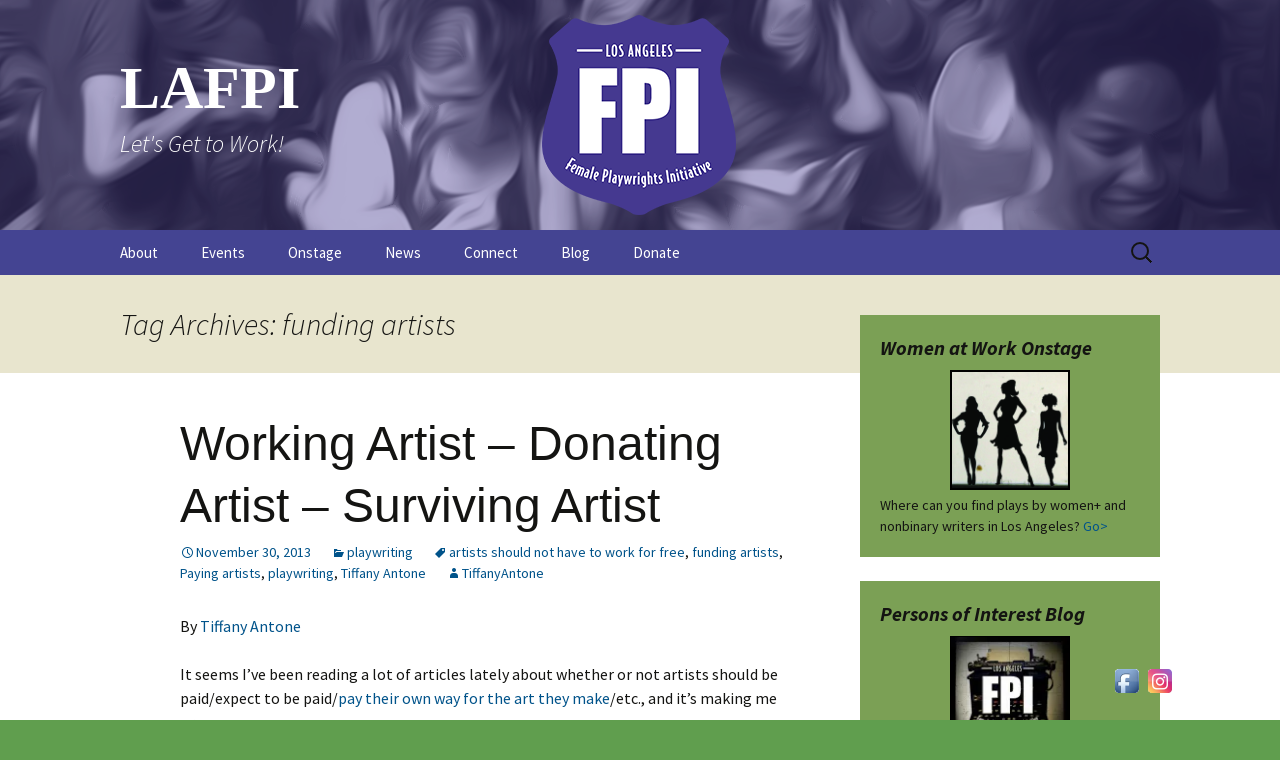

--- FILE ---
content_type: text/html; charset=UTF-8
request_url: https://lafpi.com/tag/funding-artists/
body_size: 14595
content:
<!DOCTYPE html>
<html lang="en-US">
<head>
	<meta charset="UTF-8">
	<meta name="viewport" content="width=device-width, initial-scale=1.0">
	<title>funding artists | LAFPI</title>
	<link rel="profile" href="https://gmpg.org/xfn/11">
	<link rel="pingback" href="https://lafpi.com/xmlrpc.php">
	<meta name='robots' content='max-image-preview:large' />
	<style>img:is([sizes="auto" i], [sizes^="auto," i]) { contain-intrinsic-size: 3000px 1500px }</style>
	<link rel='dns-prefetch' href='//secure.gravatar.com' />
<link rel='dns-prefetch' href='//stats.wp.com' />
<link rel='dns-prefetch' href='//fonts.googleapis.com' />
<link rel='dns-prefetch' href='//v0.wordpress.com' />
<link rel='dns-prefetch' href='//widgets.wp.com' />
<link rel='dns-prefetch' href='//s0.wp.com' />
<link rel='dns-prefetch' href='//0.gravatar.com' />
<link rel='dns-prefetch' href='//1.gravatar.com' />
<link rel='dns-prefetch' href='//2.gravatar.com' />
<link rel='preconnect' href='//i0.wp.com' />
<link rel="alternate" type="application/rss+xml" title="LAFPI &raquo; Feed" href="https://lafpi.com/feed/" />
<link rel="alternate" type="application/rss+xml" title="LAFPI &raquo; Comments Feed" href="https://lafpi.com/comments/feed/" />
<link rel="alternate" type="application/rss+xml" title="LAFPI &raquo; funding artists Tag Feed" href="https://lafpi.com/tag/funding-artists/feed/" />
<script>
window._wpemojiSettings = {"baseUrl":"https:\/\/s.w.org\/images\/core\/emoji\/16.0.1\/72x72\/","ext":".png","svgUrl":"https:\/\/s.w.org\/images\/core\/emoji\/16.0.1\/svg\/","svgExt":".svg","source":{"concatemoji":"https:\/\/lafpi.com\/wp-includes\/js\/wp-emoji-release.min.js?ver=6.8.3"}};
/*! This file is auto-generated */
!function(s,n){var o,i,e;function c(e){try{var t={supportTests:e,timestamp:(new Date).valueOf()};sessionStorage.setItem(o,JSON.stringify(t))}catch(e){}}function p(e,t,n){e.clearRect(0,0,e.canvas.width,e.canvas.height),e.fillText(t,0,0);var t=new Uint32Array(e.getImageData(0,0,e.canvas.width,e.canvas.height).data),a=(e.clearRect(0,0,e.canvas.width,e.canvas.height),e.fillText(n,0,0),new Uint32Array(e.getImageData(0,0,e.canvas.width,e.canvas.height).data));return t.every(function(e,t){return e===a[t]})}function u(e,t){e.clearRect(0,0,e.canvas.width,e.canvas.height),e.fillText(t,0,0);for(var n=e.getImageData(16,16,1,1),a=0;a<n.data.length;a++)if(0!==n.data[a])return!1;return!0}function f(e,t,n,a){switch(t){case"flag":return n(e,"\ud83c\udff3\ufe0f\u200d\u26a7\ufe0f","\ud83c\udff3\ufe0f\u200b\u26a7\ufe0f")?!1:!n(e,"\ud83c\udde8\ud83c\uddf6","\ud83c\udde8\u200b\ud83c\uddf6")&&!n(e,"\ud83c\udff4\udb40\udc67\udb40\udc62\udb40\udc65\udb40\udc6e\udb40\udc67\udb40\udc7f","\ud83c\udff4\u200b\udb40\udc67\u200b\udb40\udc62\u200b\udb40\udc65\u200b\udb40\udc6e\u200b\udb40\udc67\u200b\udb40\udc7f");case"emoji":return!a(e,"\ud83e\udedf")}return!1}function g(e,t,n,a){var r="undefined"!=typeof WorkerGlobalScope&&self instanceof WorkerGlobalScope?new OffscreenCanvas(300,150):s.createElement("canvas"),o=r.getContext("2d",{willReadFrequently:!0}),i=(o.textBaseline="top",o.font="600 32px Arial",{});return e.forEach(function(e){i[e]=t(o,e,n,a)}),i}function t(e){var t=s.createElement("script");t.src=e,t.defer=!0,s.head.appendChild(t)}"undefined"!=typeof Promise&&(o="wpEmojiSettingsSupports",i=["flag","emoji"],n.supports={everything:!0,everythingExceptFlag:!0},e=new Promise(function(e){s.addEventListener("DOMContentLoaded",e,{once:!0})}),new Promise(function(t){var n=function(){try{var e=JSON.parse(sessionStorage.getItem(o));if("object"==typeof e&&"number"==typeof e.timestamp&&(new Date).valueOf()<e.timestamp+604800&&"object"==typeof e.supportTests)return e.supportTests}catch(e){}return null}();if(!n){if("undefined"!=typeof Worker&&"undefined"!=typeof OffscreenCanvas&&"undefined"!=typeof URL&&URL.createObjectURL&&"undefined"!=typeof Blob)try{var e="postMessage("+g.toString()+"("+[JSON.stringify(i),f.toString(),p.toString(),u.toString()].join(",")+"));",a=new Blob([e],{type:"text/javascript"}),r=new Worker(URL.createObjectURL(a),{name:"wpTestEmojiSupports"});return void(r.onmessage=function(e){c(n=e.data),r.terminate(),t(n)})}catch(e){}c(n=g(i,f,p,u))}t(n)}).then(function(e){for(var t in e)n.supports[t]=e[t],n.supports.everything=n.supports.everything&&n.supports[t],"flag"!==t&&(n.supports.everythingExceptFlag=n.supports.everythingExceptFlag&&n.supports[t]);n.supports.everythingExceptFlag=n.supports.everythingExceptFlag&&!n.supports.flag,n.DOMReady=!1,n.readyCallback=function(){n.DOMReady=!0}}).then(function(){return e}).then(function(){var e;n.supports.everything||(n.readyCallback(),(e=n.source||{}).concatemoji?t(e.concatemoji):e.wpemoji&&e.twemoji&&(t(e.twemoji),t(e.wpemoji)))}))}((window,document),window._wpemojiSettings);
</script>
<style id='wp-emoji-styles-inline-css'>

	img.wp-smiley, img.emoji {
		display: inline !important;
		border: none !important;
		box-shadow: none !important;
		height: 1em !important;
		width: 1em !important;
		margin: 0 0.07em !important;
		vertical-align: -0.1em !important;
		background: none !important;
		padding: 0 !important;
	}
</style>
<link rel='stylesheet' id='wp-block-library-css' href='https://lafpi.com/wp-includes/css/dist/block-library/style.min.css?ver=6.8.3' media='all' />
<style id='wp-block-library-theme-inline-css'>
.wp-block-audio :where(figcaption){color:#555;font-size:13px;text-align:center}.is-dark-theme .wp-block-audio :where(figcaption){color:#ffffffa6}.wp-block-audio{margin:0 0 1em}.wp-block-code{border:1px solid #ccc;border-radius:4px;font-family:Menlo,Consolas,monaco,monospace;padding:.8em 1em}.wp-block-embed :where(figcaption){color:#555;font-size:13px;text-align:center}.is-dark-theme .wp-block-embed :where(figcaption){color:#ffffffa6}.wp-block-embed{margin:0 0 1em}.blocks-gallery-caption{color:#555;font-size:13px;text-align:center}.is-dark-theme .blocks-gallery-caption{color:#ffffffa6}:root :where(.wp-block-image figcaption){color:#555;font-size:13px;text-align:center}.is-dark-theme :root :where(.wp-block-image figcaption){color:#ffffffa6}.wp-block-image{margin:0 0 1em}.wp-block-pullquote{border-bottom:4px solid;border-top:4px solid;color:currentColor;margin-bottom:1.75em}.wp-block-pullquote cite,.wp-block-pullquote footer,.wp-block-pullquote__citation{color:currentColor;font-size:.8125em;font-style:normal;text-transform:uppercase}.wp-block-quote{border-left:.25em solid;margin:0 0 1.75em;padding-left:1em}.wp-block-quote cite,.wp-block-quote footer{color:currentColor;font-size:.8125em;font-style:normal;position:relative}.wp-block-quote:where(.has-text-align-right){border-left:none;border-right:.25em solid;padding-left:0;padding-right:1em}.wp-block-quote:where(.has-text-align-center){border:none;padding-left:0}.wp-block-quote.is-large,.wp-block-quote.is-style-large,.wp-block-quote:where(.is-style-plain){border:none}.wp-block-search .wp-block-search__label{font-weight:700}.wp-block-search__button{border:1px solid #ccc;padding:.375em .625em}:where(.wp-block-group.has-background){padding:1.25em 2.375em}.wp-block-separator.has-css-opacity{opacity:.4}.wp-block-separator{border:none;border-bottom:2px solid;margin-left:auto;margin-right:auto}.wp-block-separator.has-alpha-channel-opacity{opacity:1}.wp-block-separator:not(.is-style-wide):not(.is-style-dots){width:100px}.wp-block-separator.has-background:not(.is-style-dots){border-bottom:none;height:1px}.wp-block-separator.has-background:not(.is-style-wide):not(.is-style-dots){height:2px}.wp-block-table{margin:0 0 1em}.wp-block-table td,.wp-block-table th{word-break:normal}.wp-block-table :where(figcaption){color:#555;font-size:13px;text-align:center}.is-dark-theme .wp-block-table :where(figcaption){color:#ffffffa6}.wp-block-video :where(figcaption){color:#555;font-size:13px;text-align:center}.is-dark-theme .wp-block-video :where(figcaption){color:#ffffffa6}.wp-block-video{margin:0 0 1em}:root :where(.wp-block-template-part.has-background){margin-bottom:0;margin-top:0;padding:1.25em 2.375em}
</style>
<style id='classic-theme-styles-inline-css'>
/*! This file is auto-generated */
.wp-block-button__link{color:#fff;background-color:#32373c;border-radius:9999px;box-shadow:none;text-decoration:none;padding:calc(.667em + 2px) calc(1.333em + 2px);font-size:1.125em}.wp-block-file__button{background:#32373c;color:#fff;text-decoration:none}
</style>
<link rel='stylesheet' id='mediaelement-css' href='https://lafpi.com/wp-includes/js/mediaelement/mediaelementplayer-legacy.min.css?ver=4.2.17' media='all' />
<link rel='stylesheet' id='wp-mediaelement-css' href='https://lafpi.com/wp-includes/js/mediaelement/wp-mediaelement.min.css?ver=6.8.3' media='all' />
<style id='jetpack-sharing-buttons-style-inline-css'>
.jetpack-sharing-buttons__services-list{display:flex;flex-direction:row;flex-wrap:wrap;gap:0;list-style-type:none;margin:5px;padding:0}.jetpack-sharing-buttons__services-list.has-small-icon-size{font-size:12px}.jetpack-sharing-buttons__services-list.has-normal-icon-size{font-size:16px}.jetpack-sharing-buttons__services-list.has-large-icon-size{font-size:24px}.jetpack-sharing-buttons__services-list.has-huge-icon-size{font-size:36px}@media print{.jetpack-sharing-buttons__services-list{display:none!important}}.editor-styles-wrapper .wp-block-jetpack-sharing-buttons{gap:0;padding-inline-start:0}ul.jetpack-sharing-buttons__services-list.has-background{padding:1.25em 2.375em}
</style>
<style id='global-styles-inline-css'>
:root{--wp--preset--aspect-ratio--square: 1;--wp--preset--aspect-ratio--4-3: 4/3;--wp--preset--aspect-ratio--3-4: 3/4;--wp--preset--aspect-ratio--3-2: 3/2;--wp--preset--aspect-ratio--2-3: 2/3;--wp--preset--aspect-ratio--16-9: 16/9;--wp--preset--aspect-ratio--9-16: 9/16;--wp--preset--color--black: #000000;--wp--preset--color--cyan-bluish-gray: #abb8c3;--wp--preset--color--white: #fff;--wp--preset--color--pale-pink: #f78da7;--wp--preset--color--vivid-red: #cf2e2e;--wp--preset--color--luminous-vivid-orange: #ff6900;--wp--preset--color--luminous-vivid-amber: #fcb900;--wp--preset--color--light-green-cyan: #7bdcb5;--wp--preset--color--vivid-green-cyan: #00d084;--wp--preset--color--pale-cyan-blue: #8ed1fc;--wp--preset--color--vivid-cyan-blue: #0693e3;--wp--preset--color--vivid-purple: #9b51e0;--wp--preset--color--dark-gray: #141412;--wp--preset--color--red: #bc360a;--wp--preset--color--medium-orange: #db572f;--wp--preset--color--light-orange: #ea9629;--wp--preset--color--yellow: #fbca3c;--wp--preset--color--dark-brown: #220e10;--wp--preset--color--medium-brown: #722d19;--wp--preset--color--light-brown: #eadaa6;--wp--preset--color--beige: #e8e5ce;--wp--preset--color--off-white: #f7f5e7;--wp--preset--gradient--vivid-cyan-blue-to-vivid-purple: linear-gradient(135deg,rgba(6,147,227,1) 0%,rgb(155,81,224) 100%);--wp--preset--gradient--light-green-cyan-to-vivid-green-cyan: linear-gradient(135deg,rgb(122,220,180) 0%,rgb(0,208,130) 100%);--wp--preset--gradient--luminous-vivid-amber-to-luminous-vivid-orange: linear-gradient(135deg,rgba(252,185,0,1) 0%,rgba(255,105,0,1) 100%);--wp--preset--gradient--luminous-vivid-orange-to-vivid-red: linear-gradient(135deg,rgba(255,105,0,1) 0%,rgb(207,46,46) 100%);--wp--preset--gradient--very-light-gray-to-cyan-bluish-gray: linear-gradient(135deg,rgb(238,238,238) 0%,rgb(169,184,195) 100%);--wp--preset--gradient--cool-to-warm-spectrum: linear-gradient(135deg,rgb(74,234,220) 0%,rgb(151,120,209) 20%,rgb(207,42,186) 40%,rgb(238,44,130) 60%,rgb(251,105,98) 80%,rgb(254,248,76) 100%);--wp--preset--gradient--blush-light-purple: linear-gradient(135deg,rgb(255,206,236) 0%,rgb(152,150,240) 100%);--wp--preset--gradient--blush-bordeaux: linear-gradient(135deg,rgb(254,205,165) 0%,rgb(254,45,45) 50%,rgb(107,0,62) 100%);--wp--preset--gradient--luminous-dusk: linear-gradient(135deg,rgb(255,203,112) 0%,rgb(199,81,192) 50%,rgb(65,88,208) 100%);--wp--preset--gradient--pale-ocean: linear-gradient(135deg,rgb(255,245,203) 0%,rgb(182,227,212) 50%,rgb(51,167,181) 100%);--wp--preset--gradient--electric-grass: linear-gradient(135deg,rgb(202,248,128) 0%,rgb(113,206,126) 100%);--wp--preset--gradient--midnight: linear-gradient(135deg,rgb(2,3,129) 0%,rgb(40,116,252) 100%);--wp--preset--gradient--autumn-brown: linear-gradient(135deg, rgba(226,45,15,1) 0%, rgba(158,25,13,1) 100%);--wp--preset--gradient--sunset-yellow: linear-gradient(135deg, rgba(233,139,41,1) 0%, rgba(238,179,95,1) 100%);--wp--preset--gradient--light-sky: linear-gradient(135deg,rgba(228,228,228,1.0) 0%,rgba(208,225,252,1.0) 100%);--wp--preset--gradient--dark-sky: linear-gradient(135deg,rgba(0,0,0,1.0) 0%,rgba(56,61,69,1.0) 100%);--wp--preset--font-size--small: 13px;--wp--preset--font-size--medium: 20px;--wp--preset--font-size--large: 36px;--wp--preset--font-size--x-large: 42px;--wp--preset--spacing--20: 0.44rem;--wp--preset--spacing--30: 0.67rem;--wp--preset--spacing--40: 1rem;--wp--preset--spacing--50: 1.5rem;--wp--preset--spacing--60: 2.25rem;--wp--preset--spacing--70: 3.38rem;--wp--preset--spacing--80: 5.06rem;--wp--preset--shadow--natural: 6px 6px 9px rgba(0, 0, 0, 0.2);--wp--preset--shadow--deep: 12px 12px 50px rgba(0, 0, 0, 0.4);--wp--preset--shadow--sharp: 6px 6px 0px rgba(0, 0, 0, 0.2);--wp--preset--shadow--outlined: 6px 6px 0px -3px rgba(255, 255, 255, 1), 6px 6px rgba(0, 0, 0, 1);--wp--preset--shadow--crisp: 6px 6px 0px rgba(0, 0, 0, 1);}:where(.is-layout-flex){gap: 0.5em;}:where(.is-layout-grid){gap: 0.5em;}body .is-layout-flex{display: flex;}.is-layout-flex{flex-wrap: wrap;align-items: center;}.is-layout-flex > :is(*, div){margin: 0;}body .is-layout-grid{display: grid;}.is-layout-grid > :is(*, div){margin: 0;}:where(.wp-block-columns.is-layout-flex){gap: 2em;}:where(.wp-block-columns.is-layout-grid){gap: 2em;}:where(.wp-block-post-template.is-layout-flex){gap: 1.25em;}:where(.wp-block-post-template.is-layout-grid){gap: 1.25em;}.has-black-color{color: var(--wp--preset--color--black) !important;}.has-cyan-bluish-gray-color{color: var(--wp--preset--color--cyan-bluish-gray) !important;}.has-white-color{color: var(--wp--preset--color--white) !important;}.has-pale-pink-color{color: var(--wp--preset--color--pale-pink) !important;}.has-vivid-red-color{color: var(--wp--preset--color--vivid-red) !important;}.has-luminous-vivid-orange-color{color: var(--wp--preset--color--luminous-vivid-orange) !important;}.has-luminous-vivid-amber-color{color: var(--wp--preset--color--luminous-vivid-amber) !important;}.has-light-green-cyan-color{color: var(--wp--preset--color--light-green-cyan) !important;}.has-vivid-green-cyan-color{color: var(--wp--preset--color--vivid-green-cyan) !important;}.has-pale-cyan-blue-color{color: var(--wp--preset--color--pale-cyan-blue) !important;}.has-vivid-cyan-blue-color{color: var(--wp--preset--color--vivid-cyan-blue) !important;}.has-vivid-purple-color{color: var(--wp--preset--color--vivid-purple) !important;}.has-black-background-color{background-color: var(--wp--preset--color--black) !important;}.has-cyan-bluish-gray-background-color{background-color: var(--wp--preset--color--cyan-bluish-gray) !important;}.has-white-background-color{background-color: var(--wp--preset--color--white) !important;}.has-pale-pink-background-color{background-color: var(--wp--preset--color--pale-pink) !important;}.has-vivid-red-background-color{background-color: var(--wp--preset--color--vivid-red) !important;}.has-luminous-vivid-orange-background-color{background-color: var(--wp--preset--color--luminous-vivid-orange) !important;}.has-luminous-vivid-amber-background-color{background-color: var(--wp--preset--color--luminous-vivid-amber) !important;}.has-light-green-cyan-background-color{background-color: var(--wp--preset--color--light-green-cyan) !important;}.has-vivid-green-cyan-background-color{background-color: var(--wp--preset--color--vivid-green-cyan) !important;}.has-pale-cyan-blue-background-color{background-color: var(--wp--preset--color--pale-cyan-blue) !important;}.has-vivid-cyan-blue-background-color{background-color: var(--wp--preset--color--vivid-cyan-blue) !important;}.has-vivid-purple-background-color{background-color: var(--wp--preset--color--vivid-purple) !important;}.has-black-border-color{border-color: var(--wp--preset--color--black) !important;}.has-cyan-bluish-gray-border-color{border-color: var(--wp--preset--color--cyan-bluish-gray) !important;}.has-white-border-color{border-color: var(--wp--preset--color--white) !important;}.has-pale-pink-border-color{border-color: var(--wp--preset--color--pale-pink) !important;}.has-vivid-red-border-color{border-color: var(--wp--preset--color--vivid-red) !important;}.has-luminous-vivid-orange-border-color{border-color: var(--wp--preset--color--luminous-vivid-orange) !important;}.has-luminous-vivid-amber-border-color{border-color: var(--wp--preset--color--luminous-vivid-amber) !important;}.has-light-green-cyan-border-color{border-color: var(--wp--preset--color--light-green-cyan) !important;}.has-vivid-green-cyan-border-color{border-color: var(--wp--preset--color--vivid-green-cyan) !important;}.has-pale-cyan-blue-border-color{border-color: var(--wp--preset--color--pale-cyan-blue) !important;}.has-vivid-cyan-blue-border-color{border-color: var(--wp--preset--color--vivid-cyan-blue) !important;}.has-vivid-purple-border-color{border-color: var(--wp--preset--color--vivid-purple) !important;}.has-vivid-cyan-blue-to-vivid-purple-gradient-background{background: var(--wp--preset--gradient--vivid-cyan-blue-to-vivid-purple) !important;}.has-light-green-cyan-to-vivid-green-cyan-gradient-background{background: var(--wp--preset--gradient--light-green-cyan-to-vivid-green-cyan) !important;}.has-luminous-vivid-amber-to-luminous-vivid-orange-gradient-background{background: var(--wp--preset--gradient--luminous-vivid-amber-to-luminous-vivid-orange) !important;}.has-luminous-vivid-orange-to-vivid-red-gradient-background{background: var(--wp--preset--gradient--luminous-vivid-orange-to-vivid-red) !important;}.has-very-light-gray-to-cyan-bluish-gray-gradient-background{background: var(--wp--preset--gradient--very-light-gray-to-cyan-bluish-gray) !important;}.has-cool-to-warm-spectrum-gradient-background{background: var(--wp--preset--gradient--cool-to-warm-spectrum) !important;}.has-blush-light-purple-gradient-background{background: var(--wp--preset--gradient--blush-light-purple) !important;}.has-blush-bordeaux-gradient-background{background: var(--wp--preset--gradient--blush-bordeaux) !important;}.has-luminous-dusk-gradient-background{background: var(--wp--preset--gradient--luminous-dusk) !important;}.has-pale-ocean-gradient-background{background: var(--wp--preset--gradient--pale-ocean) !important;}.has-electric-grass-gradient-background{background: var(--wp--preset--gradient--electric-grass) !important;}.has-midnight-gradient-background{background: var(--wp--preset--gradient--midnight) !important;}.has-small-font-size{font-size: var(--wp--preset--font-size--small) !important;}.has-medium-font-size{font-size: var(--wp--preset--font-size--medium) !important;}.has-large-font-size{font-size: var(--wp--preset--font-size--large) !important;}.has-x-large-font-size{font-size: var(--wp--preset--font-size--x-large) !important;}
:where(.wp-block-post-template.is-layout-flex){gap: 1.25em;}:where(.wp-block-post-template.is-layout-grid){gap: 1.25em;}
:where(.wp-block-columns.is-layout-flex){gap: 2em;}:where(.wp-block-columns.is-layout-grid){gap: 2em;}
:root :where(.wp-block-pullquote){font-size: 1.5em;line-height: 1.6;}
</style>
<link rel='stylesheet' id='contact-form-7-css' href='https://lafpi.com/wp-content/plugins/contact-form-7/includes/css/styles.css?ver=6.1.4' media='all' />
<link rel='stylesheet' id='acx_fsmi_styles-css' href='https://lafpi.com/wp-content/plugins/floating-social-media-icon/css/style.css?v=4.3.5&#038;ver=6.8.3' media='all' />
<link rel='stylesheet' id='wp-components-css' href='https://lafpi.com/wp-includes/css/dist/components/style.min.css?ver=6.8.3' media='all' />
<link rel='stylesheet' id='godaddy-styles-css' href='https://lafpi.com/wp-content/mu-plugins/vendor/wpex/godaddy-launch/includes/Dependencies/GoDaddy/Styles/build/latest.css?ver=2.0.2' media='all' />
<link rel='stylesheet' id='twentythirteen-fonts-css' href='https://lafpi.com/wp-content/themes/twentythirteen/fonts/source-sans-pro-plus-bitter.css?ver=20230328' media='all' />
<link rel='stylesheet' id='genericons-css' href='https://lafpi.com/wp-content/plugins/jetpack/_inc/genericons/genericons/genericons.css?ver=3.1' media='all' />
<link rel='stylesheet' id='twentythirteen-style-css' href='https://lafpi.com/wp-content/themes/twentythirteen/style.css?ver=20251202' media='all' />
<link rel='stylesheet' id='twentythirteen-block-style-css' href='https://lafpi.com/wp-content/themes/twentythirteen/css/blocks.css?ver=20240520' media='all' />
<link rel='stylesheet' id='jetpack_likes-css' href='https://lafpi.com/wp-content/plugins/jetpack/modules/likes/style.css?ver=15.4' media='all' />
<link rel='stylesheet' id='evcal_google_fonts-css' href='//fonts.googleapis.com/css?family=Oswald%3A400%2C300%7COpen+Sans%3A700%2C400%2C400i%7CRoboto%3A700%2C400&#038;ver=6.8.3' media='screen' />
<link rel='stylesheet' id='evcal_cal_default-css' href='//lafpi.com/wp-content/plugins/eventON/assets/css/eventon_styles.css?ver=2.6.8' media='all' />
<link rel='stylesheet' id='evo_font_icons-css' href='//lafpi.com/wp-content/plugins/eventON/assets/fonts/font-awesome.css?ver=2.6.8' media='all' />
<link rel='stylesheet' id='eventon_dynamic_styles-css' href='//lafpi.com/wp-content/plugins/eventON/assets/css/eventon_dynamic_styles.css?ver=6.8.3' media='all' />
<link rel='stylesheet' id='sharedaddy-css' href='https://lafpi.com/wp-content/plugins/jetpack/modules/sharedaddy/sharing.css?ver=15.4' media='all' />
<link rel='stylesheet' id='social-logos-css' href='https://lafpi.com/wp-content/plugins/jetpack/_inc/social-logos/social-logos.min.css?ver=15.4' media='all' />
<script src="https://lafpi.com/wp-includes/js/jquery/jquery.min.js?ver=3.7.1" id="jquery-core-js"></script>
<script src="https://lafpi.com/wp-includes/js/jquery/jquery-migrate.min.js?ver=3.4.1" id="jquery-migrate-js"></script>
<script src="https://lafpi.com/wp-content/themes/twentythirteen/js/functions.js?ver=20250727" id="twentythirteen-script-js" defer data-wp-strategy="defer"></script>
<link rel="https://api.w.org/" href="https://lafpi.com/wp-json/" /><link rel="alternate" title="JSON" type="application/json" href="https://lafpi.com/wp-json/wp/v2/tags/1089" /><link rel="EditURI" type="application/rsd+xml" title="RSD" href="https://lafpi.com/xmlrpc.php?rsd" />
<meta name="generator" content="WordPress 6.8.3" />



<!-- Starting Styles For Social Media Icon From Acurax International www.acurax.com -->
<style type='text/css'>
#divBottomRight img 
{
width: 32px; 
}
</style>
<!-- Ending Styles For Social Media Icon From Acurax International www.acurax.com -->



	<style>img#wpstats{display:none}</style>
		

<!-- EventON Version -->
<meta name="generator" content="EventON 2.6.8" />

	<style type="text/css" id="twentythirteen-header-css">
		.site-header {
		background: url(https://lafpi.com/wp-content/uploads/2018/11/Gathering.png) no-repeat scroll top;
		background-size: 1600px auto;
	}
	@media (max-width: 767px) {
		.site-header {
			background-size: 768px auto;
		}
	}
	@media (max-width: 359px) {
		.site-header {
			background-size: 360px auto;
		}
	}
				.site-title,
		.site-description {
			color: #ffffff;
		}
		</style>
	
<!-- Jetpack Open Graph Tags -->
<meta property="og:type" content="website" />
<meta property="og:title" content="funding artists &#8211; LAFPI" />
<meta property="og:url" content="https://lafpi.com/tag/funding-artists/" />
<meta property="og:site_name" content="LAFPI" />
<meta property="og:image" content="https://i0.wp.com/lafpi.com/wp-content/uploads/2018/11/cropped-FPI_badgeV3-2.png?fit=978%2C978&#038;ssl=1" />
<meta property="og:image:width" content="978" />
<meta property="og:image:height" content="978" />
<meta property="og:image:alt" content="" />
<meta property="og:locale" content="en_US" />
<meta name="twitter:site" content="@theLAFPI" />

<!-- End Jetpack Open Graph Tags -->
<link rel="icon" href="https://i0.wp.com/lafpi.com/wp-content/uploads/2018/11/cropped-FPI_badgeV3-2.png?fit=32%2C32&#038;ssl=1" sizes="32x32" />
<link rel="icon" href="https://i0.wp.com/lafpi.com/wp-content/uploads/2018/11/cropped-FPI_badgeV3-2.png?fit=192%2C192&#038;ssl=1" sizes="192x192" />
<link rel="apple-touch-icon" href="https://i0.wp.com/lafpi.com/wp-content/uploads/2018/11/cropped-FPI_badgeV3-2.png?fit=180%2C180&#038;ssl=1" />
<meta name="msapplication-TileImage" content="https://i0.wp.com/lafpi.com/wp-content/uploads/2018/11/cropped-FPI_badgeV3-2.png?fit=270%2C270&#038;ssl=1" />
		<style id="wp-custom-css">
			a {
	color: #00538A;
}

a:hover {
	color: red;
}

a:visited {
	color: #00538A;
}

blockquote {
	border-radius: 3px;
  position: relative;
  font-style: italic;
	font-size: 12px;
  padding: 1rem 1.2rem;
  color: #4a4a4a;
  margin: 1rem auto 2rem;
  background: #E8E8E8;
}

body {
	background-color: #609E4E;
}

.comment-author .fn, .comment-author .url, .comment-reply-link, .comment-reply-login {
    color: #00538A;
    font-size: 14px;
    font-style: normal;
    font-weight: normal;
}

button, input[type="submit"], input[type="button"], input[type="reset"] {
    background: black;
    background: -webkit-linear-gradient(top, darkgray 0%, black 100%);
    background: linear-gradient(to bottom, darkgraygray 0%, black 100%);
	border-bottom-color: black;
}

.comment-respond {
	background-color: #979EE6;
}

.entry-content a {
	color: #00538A;
}

.entry-content blockquote {
	font-size: 16px;
}

.entry-content a:hover {
	color: #00538A;
}

.entry-content img.alignleft, .entry-content .wp-caption.alignleft {
    margin-left: 0px;
}

.entry-content img.alignright, .entry-content .wp-caption.alignright {
    margin-right: 0px;
}

.entry-meta a {
	color: #00538A;
}

h1, h2 {
	font-family: "Arial Narrow", sans-serif;
}

h3, h4, h5 {
	font-family: "Helvetica", "Arial", sans-serif;
}

.navbar {
	background-color: #444492;
}

.nav-menu .current_page_item > a, .nav-menu .current_page_ancestor > a, .nav-menu .current-menu-item > a, .nav-menu .current-menu-ancestor > a {
  color: white;
}

.nav-menu li a {
	color: white;
}

ul.nav-menu ul a:hover, .nav-menu ul ul a:hover, ul.nav-menu ul a:focus, .nav-menu ul ul a:focus {
    background-color: #7BA055;
}

@media (max-width: 643px) {
.toggled-on .nav-menu > li a:hover, .toggled-on .nav-menu > ul a:hover {
    background-color: #7BA055;
    color: #fff;
	}}

.site-header .site-title:hover {
	text-decoration: none;
}

.site-title {
	font-family: arial narrow;
}

.site-footer {
	background-color: #444492;
	color: white;
}

.widget {
	background-color: #7BA055;
}

.widget a {
	color: #00538A;
}

.widget a:hover {
	color: #00538A;
}

.widget .widget-title {
	font-weight: bold;
}

.wp-caption .wp-caption-text {
	font-size: 14px;
}		</style>
		</head>

<body class="archive tag tag-funding-artists tag-1089 wp-embed-responsive wp-theme-twentythirteen sidebar">
		<div id="page" class="hfeed site">
		<a class="screen-reader-text skip-link" href="#content">
			Skip to content		</a>
		<header id="masthead" class="site-header">
						<a class="home-link" href="https://lafpi.com/" rel="home" >
									<h1 class="site-title">LAFPI</h1>
													<h2 class="site-description">Let&#039;s Get to Work!</h2>
							</a>

			<div id="navbar" class="navbar">
				<nav id="site-navigation" class="navigation main-navigation">
					<button class="menu-toggle">Menu</button>
					<div class="menu-main-menu-container"><ul id="primary-menu" class="nav-menu"><li id="menu-item-20656" class="menu-item menu-item-type-post_type menu-item-object-page menu-item-has-children menu-item-20656"><a href="https://lafpi.com/about/">About</a>
<ul class="sub-menu">
	<li id="menu-item-24055" class="menu-item menu-item-type-post_type menu-item-object-page menu-item-24055"><a href="https://lafpi.com/about/the-logo/">The Logo</a></li>
	<li id="menu-item-30053" class="menu-item menu-item-type-post_type menu-item-object-page menu-item-30053"><a href="https://lafpi.com/about/faqs/">FAQs</a></li>
</ul>
</li>
<li id="menu-item-20653" class="menu-item menu-item-type-post_type menu-item-object-page menu-item-20653"><a href="https://lafpi.com/events/">Events</a></li>
<li id="menu-item-24203" class="menu-item menu-item-type-post_type menu-item-object-page menu-item-has-children menu-item-24203"><a href="https://lafpi.com/about/women-at-work-onstage/">Onstage</a>
<ul class="sub-menu">
	<li id="menu-item-24205" class="menu-item menu-item-type-post_type menu-item-object-page menu-item-24205"><a href="https://lafpi.com/about/fpi-files/">The FPI Files</a></li>
	<li id="menu-item-24204" class="menu-item menu-item-type-post_type menu-item-object-page menu-item-24204"><a href="https://lafpi.com/about/podcast/">The Podcast</a></li>
</ul>
</li>
<li id="menu-item-20649" class="menu-item menu-item-type-post_type menu-item-object-page menu-item-has-children menu-item-20649"><a href="https://lafpi.com/news/">News</a>
<ul class="sub-menu">
	<li id="menu-item-20650" class="menu-item menu-item-type-post_type menu-item-object-page menu-item-20650"><a href="https://lafpi.com/the-study/">The Study</a></li>
</ul>
</li>
<li id="menu-item-20651" class="menu-item menu-item-type-post_type menu-item-object-page menu-item-has-children menu-item-20651"><a href="https://lafpi.com/contact-us/">Connect</a>
<ul class="sub-menu">
	<li id="menu-item-20657" class="menu-item menu-item-type-post_type menu-item-object-page menu-item-20657"><a href="https://lafpi.com/join/">Join the FPI</a></li>
	<li id="menu-item-20652" class="menu-item menu-item-type-post_type menu-item-object-page menu-item-20652"><a href="https://lafpi.com/resources/">Resources</a></li>
</ul>
</li>
<li id="menu-item-24206" class="menu-item menu-item-type-post_type menu-item-object-page current_page_parent menu-item-has-children menu-item-24206"><a href="https://lafpi.com/about/blog/">Blog</a>
<ul class="sub-menu">
	<li id="menu-item-22010" class="menu-item menu-item-type-post_type menu-item-object-page menu-item-22010"><a href="https://lafpi.com/fpi-profiles/">FPI Profiles</a></li>
</ul>
</li>
<li id="menu-item-22171" class="menu-item menu-item-type-post_type menu-item-object-page menu-item-22171"><a href="https://lafpi.com/donate/">Donate</a></li>
</ul></div>					<form role="search" method="get" class="search-form" action="https://lafpi.com/">
				<label>
					<span class="screen-reader-text">Search for:</span>
					<input type="search" class="search-field" placeholder="Search &hellip;" value="" name="s" />
				</label>
				<input type="submit" class="search-submit" value="Search" />
			</form>				</nav><!-- #site-navigation -->
			</div><!-- #navbar -->
		</header><!-- #masthead -->

		<div id="main" class="site-main">

	<div id="primary" class="content-area">
		<div id="content" class="site-content" role="main">

					<header class="archive-header">
				<h1 class="archive-title">
				Tag Archives: funding artists				</h1>

							</header><!-- .archive-header -->

							
<article id="post-11273" class="post-11273 post type-post status-publish format-standard hentry category-playwriting tag-artists-should-not-have-to-work-for-free tag-funding-artists tag-paying-artists tag-playwriting tag-tiffany-antone">
	<header class="entry-header">
		
				<h1 class="entry-title">
			<a href="https://lafpi.com/2013/11/working-artist-donating-artist-surviving-artist/" rel="bookmark">Working Artist &#8211; Donating Artist &#8211; Surviving Artist</a>
		</h1>
		
		<div class="entry-meta">
			<span class="date"><a href="https://lafpi.com/2013/11/working-artist-donating-artist-surviving-artist/" title="Permalink to Working Artist &#8211; Donating Artist &#8211; Surviving Artist" rel="bookmark"><time class="entry-date" datetime="2013-11-30T11:50:23-08:00">November 30, 2013</time></a></span><span class="categories-links"><a href="https://lafpi.com/category/playwriting/" rel="category tag">playwriting</a></span><span class="tags-links"><a href="https://lafpi.com/tag/artists-should-not-have-to-work-for-free/" rel="tag">artists should not have to work for free</a>, <a href="https://lafpi.com/tag/funding-artists/" rel="tag">funding artists</a>, <a href="https://lafpi.com/tag/paying-artists/" rel="tag">Paying artists</a>, <a href="https://lafpi.com/tag/playwriting/" rel="tag">playwriting</a>, <a href="https://lafpi.com/tag/tiffany-antone/" rel="tag">Tiffany Antone</a></span><span class="author vcard"><a class="url fn n" href="https://lafpi.com/author/tiffanyantone/" title="View all posts by TiffanyAntone" rel="author">TiffanyAntone</a></span>					</div><!-- .entry-meta -->
	</header><!-- .entry-header -->

		<div class="entry-content">
		<p>By <a href="https://lafpi.com/about/blog/profiles/#tiffany">Tiffany Antone</a></p>
<p>It seems I&#8217;ve been reading a lot of articles lately about whether or not artists should be paid/expect to be paid/<a href="http://howlround.com/the-phantom-seats-of-philanthropy">pay their own way for the art they make</a>/etc., and it&#8217;s making me grumpy.</p>
<p>It&#8217;s making me grumpy because in every case the author presupposes so much on behalf of the artists they purport to speak for/hypothesize on behalf of.  In every case, the author claims that (paraphrasing here to be sure &#8211; every article has had it&#8217;s own particular focus) &#8220;Artists shouldn&#8217;t expect to make money with their art &#8211; they should do it because a fiery passion to make art burns within&#8221; and &#8220;So, get a second or third job, <a href="http://howlround.com/a-life-in-theater">surrender any hopes that you will ever own anything nice</a>, and do what you love because you love it &#8211; not because you ever hope to make a living with it.&#8221;</p>
<p>Gag.</p>
<p>And B*llsh*t.</p>
<p>Let me be clear: I tell every student who wants to work professionally in the theater that it&#8217;s NOT an easy road.  That many of them will find that their paths take them in different directions than they intend.  That it&#8217;s okay if one day they decide they don&#8217;t want to be an actor/playwright/director after all.  I tell them that being an artist may not meet their economic standards, and that &#8211; yes &#8211; you need to really love this crazy profession in order to pursue it, because sometimes that&#8217;s all you&#8217;ll have separating you from a complete artistic meltdown.</p>
<p>Because it&#8217;s not a field where you can walk into ridiculously high-paying gigs fresh out of college or simply by making the right connections.  It&#8217;s not a field that pays highly, or &#8220;fairly&#8221;, or even sometimes at all.</p>
<p>In fact, much of the time, it pays nothing at all.</p>
<p>(sigh)</p>
<p>But I don&#8217;t tell them that they <em>should</em> suffer for their art, even though they might.  I don&#8217;t tell them that an artist should not ever expect, nor anticipate, nor (even) hope for, a paycheck someday.</p>
<p>Because if I do, then what does that say about how I value their art?</p>
<p>Art takes time.  It takes materials.  It takes energy.  If I write a play, I have to put in incredible time: the time to hone my craft, to write the script, to edit it, not to mention the time it takes to shop it around&#8230; That time isn&#8217;t &#8220;free&#8221; if I have to balance it against other jobs that pay and hopes for a personal life.  I&#8217;m carving that time out of the hours I&#8217;m supposed to be living/nurturing relationships with friends and family/making love/experiencing the world around me/etc.</p>
<p>Time is not <em>free</em>.</p>
<p>And then there are the materials an artist uses to make their art.  As a playwright, I have to own a laptop or a desktop or at least a notebook and lots of pens in order to get my words down on paper/or/screen.  I have to have a place to make my art &#8211; whether it&#8217;s my apartment or Starbucks or the park.  I have to feed myself, clothe myself, pay my electric bills&#8230; all of these &#8220;material goods&#8221; go into my ability to write.</p>
<p>And in order to hone my craft, find the time, and to supply the materials, I need money.</p>
<p>So, if I am working a job that is not in the arts to earn this money I need to make my art (as many of us do), then I am essentially working (at least) two jobs at all times: the one that pays and the one that doesn&#8217;t&#8230; yet.</p>
<p>Why is it so wrong then to hope that one day the play I write might pay me back with a bit of extrinsic gain in order to help my body and soul <em>enjoy</em> the intrinsic?  That &#8220;gain&#8221; may take the form of royalties, speaking fees, or a faculty position &#8211; and it may not be a lot, but receiving something other than a pat on back goes a long way in validating years of hard work put into evolving one&#8217;s artistic self.</p>
<p>I don&#8217;t think it&#8217;s asking a lot for artists to seek compensation.</p>
<p>I don&#8217;t think it&#8217;s a bad thing for artists to value their art more than just &#8220;art for art&#8217;s sake&#8221;</p>
<p>I do think that those who pass on the &#8220;You&#8217;ll never make money with your art <em>and you shouldn&#8217;t want to</em>&#8221; lie to other artists are merely perpetuating a malfunctioning system&#8217;s philosophy of self-preservation.</p>
<p>It&#8217;s not evil to hope that your art will one day help pay the bills instead of merely adding to them.</p>
<p>It&#8217;s not delusional to think that our current &#8220;Eat or be eaten&#8221; system can be improved.</p>
<p>There&#8217;s nothing wrong with theater companies seeking out new business models in the hopes of creating a life for their artists that includes less suffering and more art-making through financial support, be they commissions, salaries, or even just good-old-fashioned stipends.</p>
<p>Stop telling people what they should intend with their art.  Stop telling artists that giving it away for free/or/next to nothing is just the name of the game.</p>
<p>Because that kind of condescension does nothing to change the game.</p>
<p>~Tiffany</p>
<div class="sharedaddy sd-sharing-enabled"><div class="robots-nocontent sd-block sd-social sd-social-icon sd-sharing"><h3 class="sd-title">Ready to share?</h3><div class="sd-content"><ul><li class="share-facebook"><a rel="nofollow noopener noreferrer"
				data-shared="sharing-facebook-11273"
				class="share-facebook sd-button share-icon no-text"
				href="https://lafpi.com/2013/11/working-artist-donating-artist-surviving-artist/?share=facebook"
				target="_blank"
				aria-labelledby="sharing-facebook-11273"
				>
				<span id="sharing-facebook-11273" hidden>Click to share on Facebook (Opens in new window)</span>
				<span>Facebook</span>
			</a></li><li class="share-email"><a rel="nofollow noopener noreferrer"
				data-shared="sharing-email-11273"
				class="share-email sd-button share-icon no-text"
				href="mailto:?subject=%5BShared%20Post%5D%20Working%20Artist%20-%20Donating%20Artist%20-%20Surviving%20Artist%20&#038;body=https%3A%2F%2Flafpi.com%2F2013%2F11%2Fworking-artist-donating-artist-surviving-artist%2F&#038;share=email"
				target="_blank"
				aria-labelledby="sharing-email-11273"
				data-email-share-error-title="Do you have email set up?" data-email-share-error-text="If you&#039;re having problems sharing via email, you might not have email set up for your browser. You may need to create a new email yourself." data-email-share-nonce="db3cdf7672" data-email-share-track-url="https://lafpi.com/2013/11/working-artist-donating-artist-surviving-artist/?share=email">
				<span id="sharing-email-11273" hidden>Click to email a link to a friend (Opens in new window)</span>
				<span>Email</span>
			</a></li><li class="share-end"></li></ul></div></div></div><div class='sharedaddy sd-block sd-like jetpack-likes-widget-wrapper jetpack-likes-widget-unloaded' id='like-post-wrapper-26851846-11273-696f8fb63ca07' data-src='https://widgets.wp.com/likes/?ver=15.4#blog_id=26851846&amp;post_id=11273&amp;origin=lafpi.com&amp;obj_id=26851846-11273-696f8fb63ca07' data-name='like-post-frame-26851846-11273-696f8fb63ca07' data-title='Like or Reblog'><h3 class="sd-title">Like this:</h3><div class='likes-widget-placeholder post-likes-widget-placeholder' style='height: 55px;'><span class='button'><span>Like</span></span> <span class="loading">Loading...</span></div><span class='sd-text-color'></span><a class='sd-link-color'></a></div>	</div><!-- .entry-content -->
	
	<footer class="entry-meta">
					<div class="comments-link">
				<a href="https://lafpi.com/2013/11/working-artist-donating-artist-surviving-artist/#comments">One comment so far</a>			</div><!-- .comments-link -->
		
			</footer><!-- .entry-meta -->
</article><!-- #post -->
			
			
		
		</div><!-- #content -->
	</div><!-- #primary -->

	<div id="tertiary" class="sidebar-container" role="complementary">
		<div class="sidebar-inner">
			<div class="widget-area">
				<aside id="custom_html-4" class="widget_text widget widget_custom_html"><h3 class="widget-title">Women at Work Onstage</h3><div class="textwidget custom-html-widget"><a href="https://lafpi.com/about/women-at-work-onstage/"><img data-recalc-dims="1" class="wp-image-5934 aligncenter" style="border: 2px solid black;" title="WAWO" src="https://i0.wp.com/lafpi.com/wp-content/uploads/2010/07/WAWO.jpg?resize=120%2C120&#038;ssl=1" alt="" width="120" height="120" /></a>Where can you find plays by women+ and nonbinary writers in Los Angeles? <a href="https://lafpi.com/about/women-at-work-onstage/">Go&gt;</a></div></aside><aside id="custom_html-5" class="widget_text widget widget_custom_html"><h3 class="widget-title">Persons of Interest Blog</h3><div class="textwidget custom-html-widget"><a href="https://lafpi.com/about/blog/"><img data-recalc-dims="1" class="aligncenter size-medium wp-image-2033" style="border: 1px solid black;" title="LAFPI Blog 3" src="https://i0.wp.com/lafpi.com/wp-content/uploads/2010/04/LAFPI-Blog-3.jpg?resize=120%2C120&#038;ssl=1" alt="" width="120" height="120" /></a>Our  Persons of Interest go on the record. <a href="https://lafpi.com/about/blog/">Visit the blog&gt;</a> </div></aside><aside id="custom_html-3" class="widget_text widget widget_custom_html"><h3 class="widget-title">Take #GenderEquity Action!</h3><div class="textwidget custom-html-widget"><a href="https://fundraising.fracturedatlas.org/los-angeles-female-playwrights-initiative/general_support"><img data-recalc-dims="1" alt="Donate now at Fractured Atlas!" src="https://i0.wp.com/fundraising.fracturedatlas.org/images/fundraiser-share-buttons/share-button--light--alpha.png?w=604&#038;ssl=1" /></a></div></aside><aside id="custom_html-7" class="widget_text widget widget_custom_html"><h3 class="widget-title">The FPI Files</h3><div class="textwidget custom-html-widget"><a href="https://lafpi.com/about/fpi-files/"><img data-recalc-dims="1" class="wp-image-5934 aligncenter" style="border: 2px solid black;" title="Files" src="https://i0.wp.com/lafpi.com/wp-content/uploads/2010/04/Files.jpg?resize=115%2C115&#038;ssl=1" alt="" width="115" height="115" /></a>Who are the FPI-friendly theatermakers? <a href="https://lafpi.com/about/fpi-files/">Take note&gt;</a></div></aside><aside id="custom_html-8" class="widget_text widget widget_custom_html"><h3 class="widget-title">The Logo</h3><div class="textwidget custom-html-widget"><em><a href="https://lafpi.com/about/the-logo/" target="_blank"><img data-recalc-dims="1" class="size-full wp-image-1368 aligncenter" style="border: 2px solid black;" title="get-badge" src="https://i0.wp.com/lafpi.com/wp-content/uploads/2010/04/get-badge.jpg?resize=125%2C140&#038;ssl=1" alt="" width="125" height="140" /></a></em>Help us send a unified message! <a href="https://lafpi.com/about/the-logo/">Get the Logo&gt;</a></div></aside><aside id="custom_html-14" class="widget_text widget widget_custom_html"><h3 class="widget-title">Proud Affiliate Member</h3><div class="textwidget custom-html-widget"><a href="http://womenartsmediacoalition.org" target="_blank"><img data-recalc-dims="1" class="aligncenter" width="130" height="130" style="border: 2px solid black;" src="https://i0.wp.com/lafpi.com/wp-content/uploads/2010/07/final-wam-logo-large.jpg?resize=130%2C130&#038;ssl=1" alt="Women in the Arts & Media Coalition"></a> 
</div></aside><aside id="custom_html-11" class="widget_text widget widget_custom_html"><h3 class="widget-title">LAFPI Thanks to</h3><div class="textwidget custom-html-widget"><a href="http://www.womenarts.org/"  target="_blank"><img data-recalc-dims="1" class="aligncenter" style="border: 2px solid black;" alt="" width="142" height="60" title="WomenArts" src="https://i0.wp.com/lafpi.com/wp-content/uploads/2010/03/womenarts.gif?resize=142%2C60&#038;ssl=1"></a> 
<a href="http://www.facebook.com/pages/Samuel-French-Theatre-Film-Bookshop/65214110338"  target="_blank"><img data-recalc-dims="1" class="aligncenter" style="size-medium wp-image-7818" src="https://i0.wp.com/lafpi.com/wp-content/uploads/2010/03/SF-Hollywood-Wordmark.png?resize=250%2C55&#038;ssl=1" alt="" width="250" height="55"></a></div></aside><aside id="custom_html-17" class="widget_text widget widget_custom_html"><h3 class="widget-title">Playwrights! Step up &#038; add to this open-source list…</h3><div class="textwidget custom-html-widget"><a href="https://docs.google.com/spreadsheet/ccc?key=0AjYbQiCRTFnBdFJPZ04yOG9wbXJTVVI4aWdwRFJ2RXc&usp=drive_web#gid=0" target="_blank"><img data-recalc-dims="1" src="https://i0.wp.com/lafpi.com/wp-content/uploads/2014/04/weexist2.png?resize=135%2C135&#038;ssl=1" img class="aligncenter" width="135" height="135" border="0" alt="WE EXIST (Female and/or Trans* Playwrights)"/></a></div></aside>			</div><!-- .widget-area -->
		</div><!-- .sidebar-inner -->
	</div><!-- #tertiary -->

		</div><!-- #main -->
		<footer id="colophon" class="site-footer">
			
			<div class="site-info">
												<a href="https://wordpress.org/" class="imprint">
					Proudly powered by WordPress				</a>
			</div><!-- .site-info -->
		</footer><!-- #colophon -->
	</div><!-- #page -->

	<script type="speculationrules">
{"prefetch":[{"source":"document","where":{"and":[{"href_matches":"\/*"},{"not":{"href_matches":["\/wp-*.php","\/wp-admin\/*","\/wp-content\/uploads\/*","\/wp-content\/*","\/wp-content\/plugins\/*","\/wp-content\/themes\/twentythirteen\/*","\/*\\?(.+)"]}},{"not":{"selector_matches":"a[rel~=\"nofollow\"]"}},{"not":{"selector_matches":".no-prefetch, .no-prefetch a"}}]},"eagerness":"conservative"}]}
</script>
		<script type="text/javascript">
		/*<![CDATA[*/
		var gmapstyles = 'default';
		/* ]]> */
		</script>		
		
	<script type="text/javascript">
		window.WPCOM_sharing_counts = {"https://lafpi.com/2013/11/working-artist-donating-artist-surviving-artist/":11273};
	</script>
				<div class='evo_lightboxes' style='display:block'>					<div class='evo_lightbox eventcard eventon_events_list' id='' >
						<div class="evo_content_in">													
							<div class="evo_content_inin">
								<div class="evo_lightbox_content">
									<a class='evolbclose '>X</a>
									<div class='evo_lightbox_body eventon_list_event evo_pop_body evcal_eventcard'> </div>
								</div>
							</div>							
						</div>
					</div>
										<div class='evo_lightbox evoau_lightbox ' id='evoau_lightbox' >
						<div class="evo_content_in">													
							<div class="evo_content_inin">
								<div class="evo_lightbox_content">
									<a class='evolbclose evoau_lightbox'>X</a>
									<div class='evo_lightbox_body '> </div>
								</div>
							</div>							
						</div>
					</div>
					</div><script src="https://lafpi.com/wp-includes/js/dist/hooks.min.js?ver=4d63a3d491d11ffd8ac6" id="wp-hooks-js"></script>
<script src="https://lafpi.com/wp-includes/js/dist/i18n.min.js?ver=5e580eb46a90c2b997e6" id="wp-i18n-js"></script>
<script id="wp-i18n-js-after">
wp.i18n.setLocaleData( { 'text direction\u0004ltr': [ 'ltr' ] } );
</script>
<script src="https://lafpi.com/wp-content/plugins/contact-form-7/includes/swv/js/index.js?ver=6.1.4" id="swv-js"></script>
<script id="contact-form-7-js-before">
var wpcf7 = {
    "api": {
        "root": "https:\/\/lafpi.com\/wp-json\/",
        "namespace": "contact-form-7\/v1"
    },
    "cached": 1
};
</script>
<script src="https://lafpi.com/wp-content/plugins/contact-form-7/includes/js/index.js?ver=6.1.4" id="contact-form-7-js"></script>
<script src="//lafpi.com/wp-content/plugins/eventON/assets/js/eventon_functions.js?ver=2.6.8" id="evcal_functions-js"></script>
<script src="https://lafpi.com/wp-content/plugins/eventON/assets/js/handlebars.js?ver=2.6.8" id="evo_handlebars-js"></script>
<script src="https://lafpi.com/wp-content/plugins/eventON/assets/js/jquery.mobile.min.js?ver=2.6.8" id="evo_mobile-js"></script>
<script src="//lafpi.com/wp-content/plugins/eventON/assets/js/jquery.mousewheel.min.js?ver=2.6.8" id="evo_mouse-js"></script>
<script id="evcal_ajax_handle-js-extra">
var the_ajax_script = {"ajaxurl":"https:\/\/lafpi.com\/wp-admin\/admin-ajax.php","postnonce":"0047a56642"};
</script>
<script src="//lafpi.com/wp-content/plugins/eventON/assets/js/eventon_script.js?ver=2.6.8" id="evcal_ajax_handle-js"></script>
<script id="jetpack-stats-js-before">
_stq = window._stq || [];
_stq.push([ "view", {"v":"ext","blog":"26851846","post":"0","tz":"-8","srv":"lafpi.com","arch_tag":"funding-artists","arch_results":"1","j":"1:15.4"} ]);
_stq.push([ "clickTrackerInit", "26851846", "0" ]);
</script>
<script src="https://stats.wp.com/e-202604.js" id="jetpack-stats-js" defer data-wp-strategy="defer"></script>
<script src="https://lafpi.com/wp-content/plugins/jetpack/_inc/build/likes/queuehandler.min.js?ver=15.4" id="jetpack_likes_queuehandler-js"></script>
<script id="sharing-js-js-extra">
var sharing_js_options = {"lang":"en","counts":"1","is_stats_active":"1"};
</script>
<script src="https://lafpi.com/wp-content/plugins/jetpack/_inc/build/sharedaddy/sharing.min.js?ver=15.4" id="sharing-js-js"></script>
<script id="sharing-js-js-after">
var windowOpen;
			( function () {
				function matches( el, sel ) {
					return !! (
						el.matches && el.matches( sel ) ||
						el.msMatchesSelector && el.msMatchesSelector( sel )
					);
				}

				document.body.addEventListener( 'click', function ( event ) {
					if ( ! event.target ) {
						return;
					}

					var el;
					if ( matches( event.target, 'a.share-facebook' ) ) {
						el = event.target;
					} else if ( event.target.parentNode && matches( event.target.parentNode, 'a.share-facebook' ) ) {
						el = event.target.parentNode;
					}

					if ( el ) {
						event.preventDefault();

						// If there's another sharing window open, close it.
						if ( typeof windowOpen !== 'undefined' ) {
							windowOpen.close();
						}
						windowOpen = window.open( el.getAttribute( 'href' ), 'wpcomfacebook', 'menubar=1,resizable=1,width=600,height=400' );
						return false;
					}
				} );
			} )();
</script>
	<iframe src='https://widgets.wp.com/likes/master.html?ver=20260120#ver=20260120' scrolling='no' id='likes-master' name='likes-master' style='display:none;'></iframe>
	<div id='likes-other-gravatars' role="dialog" aria-hidden="true" tabindex="-1"><div class="likes-text"><span>%d</span></div><ul class="wpl-avatars sd-like-gravatars"></ul></div>
	


<!-- Starting Icon Display Code For Social Media Icon From Acurax International www.acurax.com -->
<div id='divBottomRight' style='text-align:center;'><a href='https://www.facebook.com/lafpi/' target='_blank'  title='Visit Us On Facebook'><img src='https://lafpi.com/wp-content/plugins/floating-social-media-icon/images/themes/1/facebook.png' style='border:0px;' alt='Visit Us On Facebook' height='32px' width='32px' /></a><a href='https://www.instagram.com/thelafpi/' target='_blank'  title='Visit Us On Instagram'><img src='https://lafpi.com/wp-content/plugins/floating-social-media-icon/images/themes/1/instagram.png' style='border:0px;' alt='Visit Us On Instagram' height='32px' width='32px' /></a></div>
<!-- Ending Icon Display Code For Social Media Icon From Acurax International www.acurax.com -->





<!-- Starting Javascript For Social Media Icon From Acurax International www.acurax.com -->
	<script type="text/javascript">
	var ns = (navigator.appName.indexOf("Netscape") != -1);
	var d = document;
	var px = document.layers ? "" : "px";
	function JSFX_FloatDiv(id, sx, sy)
	{
		var el=d.getElementById?d.getElementById(id):d.all?d.all[id]:d.layers[id];
		window[id + "_obj"] = el;
		if(d.layers)el.style=el;
		el.cx = el.sx = sx;el.cy = el.sy = sy;
		el.sP=function(x,y){this.style.left=x+px;this.style.top=y+px;};
		el.flt=function()
		{
			var pX, pY;
			pX = (this.sx >= 0) ? 0 : ns ? innerWidth : 
			document.documentElement && document.documentElement.clientWidth ? 
			document.documentElement.clientWidth : document.body.clientWidth;
			pY = ns ? pageYOffset : document.documentElement && document.documentElement.scrollTop ? 
			document.documentElement.scrollTop : document.body.scrollTop;
			if(this.sy<0) 
			pY += ns ? innerHeight : document.documentElement && document.documentElement.clientHeight ? 
			document.documentElement.clientHeight : document.body.clientHeight;
			this.cx += (pX + this.sx - this.cx)/8;this.cy += (pY + this.sy - this.cy)/8;
			this.sP(this.cx, this.cy);
			setTimeout(this.id + "_obj.flt()", 40);
		}
		return el;
	}
	jQuery( document ).ready(function() {
	JSFX_FloatDiv("divBottomRight", -170, -55).flt();
	});
	</script>
	<!-- Ending Javascript Code For Social Media Icon From Acurax International www.acurax.com -->


</body>
</html>
